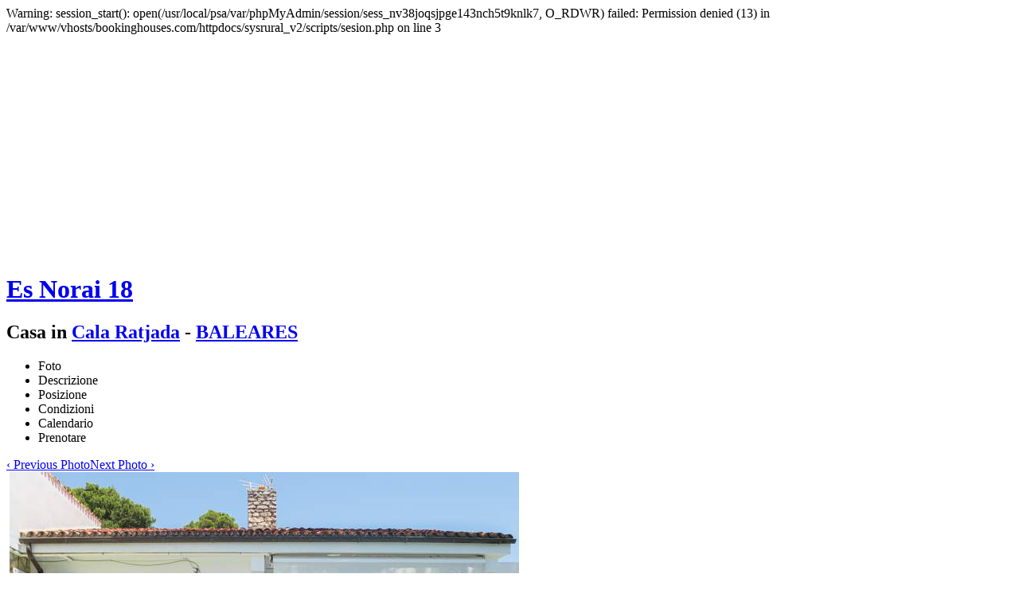

--- FILE ---
content_type: text/html
request_url: http://it.bookinghouses.com/es-norai-18-770.html
body_size: 59113
content:

Warning: session_start(): open(/usr/local/psa/var/phpMyAdmin/session/sess_nv38joqsjpge143nch5t9knlk7, O_RDWR) failed: Permission denied (13) in /var/www/vhosts/bookinghouses.com/httpdocs/sysrural_v2/scripts/sesion.php on line 3
<!DOCTYPE html PUBLIC "-//W3C//DTD XHTML 1.0 Transitional//EN" "http://www.w3.org/TR/xhtml1/DTD/xhtml1-transitional.dtd">
<html xmlns="http://www.w3.org/1999/xhtml">
<head>
<meta http-equiv="Content-Type" content="text/html; charset=utf-8" />
<title>Es Norai 18 in Cala Ratjada - BALEARES</title>
<meta name="title" content="Es Norai 18 in Cala Ratjada - BALEARES" />
<meta name="keywords" content="Es Norai 18,Es Norai 18 in Cala Ratjada,Es Norai 18 in Cala Ratjada - BALEARES" />
<meta name="description" content="affittare Es Norai 18 in Cala Ratjada - BALEARES. verificare prezzi e disponibilità di Casa Es Norai 18 in Cala Ratjada - BALEARES" />
<meta name="robots" content="index,follow" />
<meta name="viewport" content="width=device-width, initial-scale=1.0" />
<link href="http://www.bookinghouses.com/estilos/bh-estilos.css" rel="stylesheet" type="text/css" />
<link href="http://www.bookinghouses.com/estilos/bh-results.css" rel="stylesheet" type="text/css" />
<link rel="stylesheet" href="http://www.bookinghouses.com/estilos/css/galleriffic-2.css" type="text/css" />
<link rel="stylesheet" href="/scripts/js/themes/base/jquery.ui.all.css" type="text/css" media="all" />
<script type="text/javascript" src="https://ajax.googleapis.com/ajax/libs/jquery/1.7.1/jquery.min.js"></script>
<script type="text/javascript" src="https://ajax.googleapis.com/ajax/libs/jqueryui/1.8.18/jquery-ui.min.js"></script>
<script type="text/javascript" src="/scripts/js/ui/jquery.ui.autocomplete.js"></script>
<script type="text/javascript" src="/scripts/js/ui/jquery.ui.datepicker.js"></script>
<script type="text/javascript" src="/scripts/js/jquery.galleriffic.js"></script>
<script type="text/javascript" src="/scripts/js/jquery.opacityrollover.js"></script>
<!--[if IE]> <style>div.slideshow a.advance-link {display: inline-block; width: 576px; text-align: center; vertical-align: middle;} div.slideshow a.advance-link img {margin: auto;}</style> <![endif]-->
</head>

<body>
<!-- Es Norai 18,Es Norai 18 in Cala Ratjada,Es Norai 18 in Cala Ratjada - BALEARES -->
<div id="contenedor" class="resultados ficha"><div id="top"></div><div id="desplaceT"></div>
	<div class="wrapper">
		<div class="cont">
			<div class="banner top"><script async src="//pagead2.googlesyndication.com/pagead/js/adsbygoogle.js"></script>
				<!-- BookingHouses -->
				<ins class="adsbygoogle" style="display:block" data-ad-client="ca-pub-1131587986619779" data-ad-slot="8201828659" data-ad-format="auto" data-full-width-responsive="true"></ins>
				<script>(adsbygoogle = window.adsbygoogle || []).push({});</script></div>
			<div id="main"><div id="apa-fotos"></div>
				<h1><a href="/es-norai-18-770.html">Es Norai 18</a></h1>
				<h2>Casa in <a href="/baleares/capdepera/cala-ratjada/" title="alquiler de casas en Cala Ratjada">Cala Ratjada</a> - <a href="/baleares/" title="alquiler de casas en BALEARES">BALEARES</a></h2>
				
				<div class="menuficha first"><ul><li><a class="mv-fotos active">Foto</a></li><li><a class="mv-descrip">Descrizione</a></li><li><a class="mv-situacion">Posizione</a></li><li><a class="mv-condic">Condizioni</a></li><li><a class="mv-calendario">Calendario</a></li><li><a class="mv-reserva">Prenotare</a></li></ul></div>
				<div class="foto ficha">
					<div id="gallery" class="content">
						<div id="controls" class="controls"></div>
						<div class="slideshow-container">
							<div id="loading" class="loader"></div>
							<div id="slideshow" class="slideshow"></div>
						</div>
						<div id="caption" class="caption-container"></div>
						<span class="fotodest">Es Norai 18 in Cala Ratjada - BALEARES</span>
					</div>
					<span class="ocupado-no it"></span>	
				</div>
				<div class="banner datos"><script async src="//pagead2.googlesyndication.com/pagead/js/adsbygoogle.js"></script>
					<!-- BookingHouses -->
					<ins class="adsbygoogle" style="display:block" data-ad-client="ca-pub-1131587986619779" data-ad-slot="8201828659" data-ad-format="auto" data-full-width-responsive="true"></ins>
					<script>(adsbygoogle = window.adsbygoogle || []).push({});</script></div>
				<div id="apa-desc"></div>
				<div class="menuficha"><ul><li><a class="mv-fotos">Foto</a></li><li><a class="mv-descrip active">Descrizione</a></li><li><a class="mv-situacion">Posizione</a></li><li><a class="mv-condic">Condizioni</a></li><li><a class="mv-calendario">Calendario</a></li><li><a class="mv-reserva">Prenotare</a></li></ul></div>
				<div class="box">
					<div id="desc"><strong class="title">Casa in Cala Ratjada</strong>
						<strong>Tipo affitto:</strong> Afitto di casa completa<br />
						<strong>Possono dormire:</strong> 6 persone<br />
						<strong>Camere da letto:</strong> 3<br />
						<span>Camera 1: 1 letto matrimoniale (letti matrimoniali).</span><span>Camera 2: 1 letto matrimoniale (letti matrimoniali).</span><span>Camera 3: 2 letto singolo (letti singoli)..</span><span>Soggiorno/Sala da pranzo con Divano-letto</span> <br />
						<small></small>
						<strong>Bagni: </strong> 2<br />
						<strong>Superficie:</strong> 150 m2 con un giardino di 550 m2<br />
						<strong>Altri:</strong> <span class="adecuadopara">Ammessi Bambini, Consentito Fumatori</span></div>
					<div id="descripcion">
						<p><strong class="title">Descripzione di Es Norai 18</strong></p><div class="descripcion"><p>La casa si trova in una posizione tranquilla alla periferia di Cala Ratjada, a meno di 100 m sito. il mare e meno di 200 metri. la spiaggia di Son Moll e 200m. Creek Sa Pedruscada. 10 minuti dal resort e porto di pescatori di Cala Ratjada ea 2 km dal centro medievale di Capdepera.</p></div>
						
						</div>
					<div id="equipamiento">
						<strong class="title">Arredato</strong><div class="equip"><div class="left"><strong>Cameradaletto</strong>:</div><div class="right">Culle, Lenzuola, Lettoextra</div></div><div class="equip"><div class="left"><strong>Cucina</strong>:</div><div class="right">Asciugatrice, Caffetiera, Cucina a gas, Forno, Fornoamicroonde, Lavastoviglie, Tostapane</div></div><div class="equip"><div class="left"><strong>Esterno</strong>:</div><div class="right">Balcone, Barbecue, Giardino, Mobili da giardino, Parcheggio, Piscina, Terrazza</div></div><div class="equip"><div class="left"><strong>Interno</strong>:</div><div class="right">Aria condizionata, Focolare, Riscaldamento, Sicuro</div></div><div class="equip"><div class="left"><strong>Saladabagno</strong>:</div><div class="right">Asciugacapelli, Asciugamani, Champoo/gel, Doccia, Lavatrice, Tavola da stiro</div></div><div class="equip"><div class="left"><strong>Saladapranzo</strong>:</div><div class="right">Coltelleria, Piatti</div></div><div class="equip"><div class="left"><strong>Tempo libero</strong>:</div><div class="right">Biciclette, Internet, Libri, Televisione, TV satellitare, Wifi</div></div><div class="clear"></div>
						<div class="caja_actividades"><strong class="title">Attivit&agrave;</strong><div class="equip"><div class="left"><strong>Acqua</strong>:</div><div class="right">Beach volley, Gite in barca, Immersione, Nuoto, Pesca, Sci dacqua, Snorkel, Surf, Vela, Windsurf</div></div><div class="equip"><div class="left"><strong>Aria</strong>:</div><div class="right">Montgolfiera</div></div><div class="equip"><div class="left"><strong>Culturale</strong>:</div><div class="right">Festival, Negozi, Pubs/clubs, Sale da ballo, Teatro</div></div><div class="equip"><div class="left"><strong>Terra</strong>:</div><div class="right">Equitazione, Escursionismo, Golf, Itinerari gastronomici, Mountain bike, Tennis</div></div><div class="clear"></div></div>
						</div>
				</div>
				<div id="apa-situacion"></div>
				<div class="menuficha"><ul><li><a class="mv-fotos">Foto</a></li><li><a class="mv-descrip">Descrizione</a></li><li><a class="mv-situacion active">Posizione</a></li><li><a class="mv-condic">Condizioni</a></li><li><a class="mv-calendario">Calendario</a></li><li><a class="mv-reserva">Prenotare</a></li></ul></div>
				<div id="mapa" class="box"><div id="map_canvas" style="width:100%; height:300px;"></div><script src="https://maps.googleapis.com/maps/api/js?key=AIzaSyAqeW5MtcTcrV9pP3eOTeiUDCJEFvZFVoY&sensor=false" type="text/javascript"></script><script>
		  var map;
		  function initialize() {
					// configuration
					var myZoom = 15;
					var myMarkerIsDraggable = true;
					var myCoordsLenght = 6;
					var defaultLat = 39.702259;
					var defaultLng = 3.454254;
	
					// creates the map
					// zooms
					// centers the map
					// sets the map’s type
					var map = new google.maps.Map(document.getElementById("map_canvas"), {
						zoom: myZoom,
						center: new google.maps.LatLng(defaultLat, defaultLng),
						mapTypeId: google.maps.MapTypeId.ROADMAP
					});
	
					// creates a marker to the given coords
					var myMarker = new google.maps.Marker({
						position: new google.maps.LatLng(defaultLat, defaultLng)
					});
	
					// centers the map on markers coords
					map.setCenter(myMarker.position);
	
					// adds the marker on the map
					myMarker.setMap(map);
					
		  }
	
		  google.maps.event.addDomListener(window, "load", initialize);
				//initialize();
		</script>

					<ul class="detprop"><li class="si">Acceso segnalato</li><li class="no">Accesso con i mezzi publici</li><li class="si">Accessoasfaltato</li><li class="si">Fuori dal centro historico</li><li class="si">In una urbanizzazione</li><li class="no">Isolata</li><li class="no">Montagna</li><li class="no">Nel centro historico</li><li class="no">Vicino alle piste da sci</li><li class="si">Vicinoallaspiaggia</li><li class="no">Zona da bagno interna</li></ul><div class="clear"></div><br />
					<strong>Es Norai 18</strong>
					<div class="direccion"><strong>Nept� 18</strong><br />07590 Cala Ratjada (BALEARES)<br />España<br /></br />Tel: 971565776</div>
					<p><strong class="title">Come arrivare</strong></p><div class="descripcion"><p>Dall'aeroporto prendere direzione Santanyí, non il "centro città", poi guardare il segnale da inviare Manacor (2a uscita). Seguite le istruzioni indirizzate Manacor, passare attraverso Algaida, Montuiri e Vilafranca. Quando si raggiunge Manacor seguire e prendere la direzione Sant Llorenç Arta  e CAPDEPERA. Arrivando a Arta andare a Capdepera e poi andare indirizzo CALA Rajada. Quando si è a capo rotatoria verso Lidl Supermercato e Farmacia Sa Pedruscada e seguire fino alla fine della strada. Poi girare a sinistra alla seconda strada e girare di nuovo a sinistra.</p></div>
					</div>
				<div class="banner datos"><script async src="//pagead2.googlesyndication.com/pagead/js/adsbygoogle.js"></script>
					<!-- BookingHouses -->
					<ins class="adsbygoogle" style="display:block" data-ad-client="ca-pub-1131587986619779" data-ad-slot="8201828659" data-ad-format="auto" data-full-width-responsive="true"></ins>
					<script>(adsbygoogle = window.adsbygoogle || []).push({});</script></div>
				<div id="apa-condic"></div>
				<div class="menuficha"><ul><li><a class="mv-fotos">Foto</a></li><li><a class="mv-descrip">Descrizione</a></li><li><a class="mv-situacion">Posizione</a></li><li><a class="mv-condic active">Condizioni</a></li><li><a class="mv-calendario">Calendario</a></li><li><a class="mv-reserva">Prenotare</a></li></ul></div>
				<div id="condiciones" class="box">
					<p><strong class="title">Orari</strong></p><div class="descripcion"><p>Entrata: 15.00 Uscita: 12.00</p></div>
					
					<p><strong class="title">Condizioni della cancellazione</strong></p><div class="descripcion"><p>Non ci sarà nessuna penale se la cancellazione è di 30 giorni prima dell'arrivo. In questo caso il deposito sarà rimborsato meno il costo del pagamento con carta di credito. <br />
<br />
Se la cancellazione avviene 15 giorni prima dell'arrivo sarà una penale del 20% del totale della prenotazione. <br />
<br />
Nel caso in cui la cancellazione avviene una settimana prima della data di arrivo, verrà addebitato il 100% sulla vostra carta di credito. <br />
<br />
Il "No-Show" sarà soggetto al 100%. <br />
<br />
Se un'uscita è prodotto in anticipo, verrà addebitato sulla carta di credito fornita l'intero soggiorno. <br />
<br />
Tutti i ritorni sono fatti gatti attualizzazione bancario carta di credito.</p></div>
					<p><strong class="title">Deposito </strong></p><div class="descripcion"><p>Deposito 20.00% del importe total de la reserva</p></div>
					<p><strong class="title">Forme di pagamento accettate dal proprietario:</strong></p><div class="descripcion"><p>In contanti,Carta di credito</p></div></div>
				<div id="apa-calend"></div>
				<div class="menuficha"><ul><li><a class="mv-fotos">Foto</a></li><li><a class="mv-descrip">Descrizione</a></li><li><a class="mv-situacion">Posizione</a></li><li><a class="mv-condic">Condizioni</a></li><li><a class="mv-calendario active">Calendario</a></li><li><a class="mv-reserva">Prenotare</a></li></ul></div>
				<div id="ocupacion" class="box"><strong class="title">Calendario di occupazione</strong>
					<table width="100%" border="0" cellspacing="0" cellpadding="0"><tr><td valign="top"><table border="0" cellpadding="0" cellspacing="1"><tr><td colspan="7" class="capmes"><b>Gennaio - 2026</b></td></tr><tr class="capdia"><td>D</td><td>L</td><td>M</td><td>X</td><td>J</td><td>V</td><td>S</td></tr><tr class="capdias"><td>&nbsp;</td><td>&nbsp;</td><td>&nbsp;</td><td>&nbsp;</td><td anyo="2026" mes="1" dia="1">1</td><td anyo="2026" mes="1" dia="2">2</td><td anyo="2026" mes="1" dia="3">3</td></tr><tr><td anyo="2026" mes="1" dia="4">4</td><td anyo="2026" mes="1" dia="5">5</td><td anyo="2026" mes="1" dia="6">6</td><td anyo="2026" mes="1" dia="7">7</td><td anyo="2026" mes="1" dia="8">8</td><td anyo="2026" mes="1" dia="9">9</td><td anyo="2026" mes="1" dia="10">10</td></tr><tr><td anyo="2026" mes="1" dia="11">11</td><td anyo="2026" mes="1" dia="12">12</td><td anyo="2026" mes="1" dia="13">13</td><td anyo="2026" mes="1" dia="14">14</td><td anyo="2026" mes="1" dia="15">15</td><td anyo="2026" mes="1" dia="16">16</td><td anyo="2026" mes="1" dia="17">17</td></tr><tr><td anyo="2026" mes="1" dia="18">18</td><td anyo="2026" mes="1" dia="19">19</td><td anyo="2026" mes="1" dia="20">20</td><td class="cal4" anyo="2026" mes="1" dia="21"><strong>21</strong></td><td anyo="2026" mes="1" dia="22">22</td><td anyo="2026" mes="1" dia="23">23</td><td anyo="2026" mes="1" dia="24">24</td></tr><tr><td anyo="2026" mes="1" dia="25">25</td><td anyo="2026" mes="1" dia="26">26</td><td anyo="2026" mes="1" dia="27">27</td><td anyo="2026" mes="1" dia="28">28</td><td anyo="2026" mes="1" dia="29">29</td><td anyo="2026" mes="1" dia="30">30</td><td anyo="2026" mes="1" dia="31">31</td></tr></table></td><td valign="top"><table border="0" cellpadding="0" cellspacing="1"><tr><td colspan="7" class="capmes"><b>Febbraio - 2026</b></td></tr><tr class="capdia"><td>D</td><td>L</td><td>M</td><td>X</td><td>J</td><td>V</td><td>S</td></tr><tr class="capdias"><td anyo="2026" mes="2" dia="1">1</td><td anyo="2026" mes="2" dia="2">2</td><td anyo="2026" mes="2" dia="3">3</td><td anyo="2026" mes="2" dia="4">4</td><td anyo="2026" mes="2" dia="5">5</td><td anyo="2026" mes="2" dia="6">6</td><td anyo="2026" mes="2" dia="7">7</td></tr><tr><td anyo="2026" mes="2" dia="8">8</td><td anyo="2026" mes="2" dia="9">9</td><td anyo="2026" mes="2" dia="10">10</td><td anyo="2026" mes="2" dia="11">11</td><td anyo="2026" mes="2" dia="12">12</td><td anyo="2026" mes="2" dia="13">13</td><td anyo="2026" mes="2" dia="14">14</td></tr><tr><td anyo="2026" mes="2" dia="15">15</td><td anyo="2026" mes="2" dia="16">16</td><td anyo="2026" mes="2" dia="17">17</td><td anyo="2026" mes="2" dia="18">18</td><td anyo="2026" mes="2" dia="19">19</td><td anyo="2026" mes="2" dia="20">20</td><td anyo="2026" mes="2" dia="21">21</td></tr><tr><td anyo="2026" mes="2" dia="22">22</td><td anyo="2026" mes="2" dia="23">23</td><td anyo="2026" mes="2" dia="24">24</td><td anyo="2026" mes="2" dia="25">25</td><td anyo="2026" mes="2" dia="26">26</td><td anyo="2026" mes="2" dia="27">27</td><td anyo="2026" mes="2" dia="28">28</td></tr></table></td><td valign="top"><table border="0" cellpadding="0" cellspacing="1"><tr><td colspan="7" class="capmes"><b>Marzo - 2026</b></td></tr><tr class="capdia"><td>D</td><td>L</td><td>M</td><td>X</td><td>J</td><td>V</td><td>S</td></tr><tr class="capdias"><td anyo="2026" mes="3" dia="1">1</td><td anyo="2026" mes="3" dia="2">2</td><td anyo="2026" mes="3" dia="3">3</td><td anyo="2026" mes="3" dia="4">4</td><td anyo="2026" mes="3" dia="5">5</td><td anyo="2026" mes="3" dia="6">6</td><td anyo="2026" mes="3" dia="7">7</td></tr><tr><td anyo="2026" mes="3" dia="8">8</td><td anyo="2026" mes="3" dia="9">9</td><td anyo="2026" mes="3" dia="10">10</td><td anyo="2026" mes="3" dia="11">11</td><td anyo="2026" mes="3" dia="12">12</td><td anyo="2026" mes="3" dia="13">13</td><td anyo="2026" mes="3" dia="14">14</td></tr><tr><td anyo="2026" mes="3" dia="15">15</td><td anyo="2026" mes="3" dia="16">16</td><td anyo="2026" mes="3" dia="17">17</td><td anyo="2026" mes="3" dia="18">18</td><td anyo="2026" mes="3" dia="19">19</td><td anyo="2026" mes="3" dia="20">20</td><td anyo="2026" mes="3" dia="21">21</td></tr><tr><td anyo="2026" mes="3" dia="22">22</td><td anyo="2026" mes="3" dia="23">23</td><td anyo="2026" mes="3" dia="24">24</td><td anyo="2026" mes="3" dia="25">25</td><td anyo="2026" mes="3" dia="26">26</td><td anyo="2026" mes="3" dia="27">27</td><td anyo="2026" mes="3" dia="28">28</td></tr><tr><td anyo="2026" mes="3" dia="29">29</td><td anyo="2026" mes="3" dia="30">30</td><td anyo="2026" mes="3" dia="31">31</td><td>&nbsp;</td><td>&nbsp;</td><td>&nbsp;</td><td>&nbsp;</td></tr></table></td><td valign="top"><table border="0" cellpadding="0" cellspacing="1"><tr><td colspan="7" class="capmes"><b>Aprile - 2026</b></td></tr><tr class="capdia"><td>D</td><td>L</td><td>M</td><td>X</td><td>J</td><td>V</td><td>S</td></tr><tr class="capdias"><td>&nbsp;</td><td>&nbsp;</td><td>&nbsp;</td><td anyo="2026" mes="4" dia="1">1</td><td anyo="2026" mes="4" dia="2">2</td><td anyo="2026" mes="4" dia="3">3</td><td anyo="2026" mes="4" dia="4">4</td></tr><tr><td anyo="2026" mes="4" dia="5">5</td><td anyo="2026" mes="4" dia="6">6</td><td anyo="2026" mes="4" dia="7">7</td><td anyo="2026" mes="4" dia="8">8</td><td anyo="2026" mes="4" dia="9">9</td><td anyo="2026" mes="4" dia="10">10</td><td anyo="2026" mes="4" dia="11">11</td></tr><tr><td anyo="2026" mes="4" dia="12">12</td><td anyo="2026" mes="4" dia="13">13</td><td anyo="2026" mes="4" dia="14">14</td><td anyo="2026" mes="4" dia="15">15</td><td anyo="2026" mes="4" dia="16">16</td><td anyo="2026" mes="4" dia="17">17</td><td anyo="2026" mes="4" dia="18">18</td></tr><tr><td anyo="2026" mes="4" dia="19">19</td><td anyo="2026" mes="4" dia="20">20</td><td anyo="2026" mes="4" dia="21">21</td><td anyo="2026" mes="4" dia="22">22</td><td anyo="2026" mes="4" dia="23">23</td><td anyo="2026" mes="4" dia="24">24</td><td anyo="2026" mes="4" dia="25">25</td></tr><tr><td anyo="2026" mes="4" dia="26">26</td><td anyo="2026" mes="4" dia="27">27</td><td anyo="2026" mes="4" dia="28">28</td><td anyo="2026" mes="4" dia="29">29</td><td anyo="2026" mes="4" dia="30">30</td><td>&nbsp;</td><td>&nbsp;</td></tr></table></td></tr><tr><td valign="top"><table border="0" cellpadding="0" cellspacing="1"><tr><td colspan="7" class="capmes"><b>Maggio - 2026</b></td></tr><tr class="capdia"><td>D</td><td>L</td><td>M</td><td>X</td><td>J</td><td>V</td><td>S</td></tr><tr class="capdias"><td>&nbsp;</td><td>&nbsp;</td><td>&nbsp;</td><td>&nbsp;</td><td>&nbsp;</td><td anyo="2026" mes="5" dia="1">1</td><td anyo="2026" mes="5" dia="2">2</td></tr><tr><td anyo="2026" mes="5" dia="3">3</td><td anyo="2026" mes="5" dia="4">4</td><td anyo="2026" mes="5" dia="5">5</td><td anyo="2026" mes="5" dia="6">6</td><td anyo="2026" mes="5" dia="7">7</td><td anyo="2026" mes="5" dia="8">8</td><td anyo="2026" mes="5" dia="9">9</td></tr><tr><td anyo="2026" mes="5" dia="10">10</td><td anyo="2026" mes="5" dia="11">11</td><td anyo="2026" mes="5" dia="12">12</td><td anyo="2026" mes="5" dia="13">13</td><td anyo="2026" mes="5" dia="14">14</td><td anyo="2026" mes="5" dia="15">15</td><td anyo="2026" mes="5" dia="16">16</td></tr><tr><td anyo="2026" mes="5" dia="17">17</td><td anyo="2026" mes="5" dia="18">18</td><td anyo="2026" mes="5" dia="19">19</td><td anyo="2026" mes="5" dia="20">20</td><td anyo="2026" mes="5" dia="21">21</td><td anyo="2026" mes="5" dia="22">22</td><td anyo="2026" mes="5" dia="23">23</td></tr><tr><td anyo="2026" mes="5" dia="24">24</td><td anyo="2026" mes="5" dia="25">25</td><td anyo="2026" mes="5" dia="26">26</td><td anyo="2026" mes="5" dia="27">27</td><td anyo="2026" mes="5" dia="28">28</td><td anyo="2026" mes="5" dia="29">29</td><td anyo="2026" mes="5" dia="30">30</td></tr><tr><td anyo="2026" mes="5" dia="31">31</td><td>&nbsp;</td><td>&nbsp;</td><td>&nbsp;</td><td>&nbsp;</td><td>&nbsp;</td><td>&nbsp;</td></tr></table></td><td valign="top"><table border="0" cellpadding="0" cellspacing="1"><tr><td colspan="7" class="capmes"><b>Giugno - 2026</b></td></tr><tr class="capdia"><td>D</td><td>L</td><td>M</td><td>X</td><td>J</td><td>V</td><td>S</td></tr><tr class="capdias"><td>&nbsp;</td><td anyo="2026" mes="6" dia="1">1</td><td anyo="2026" mes="6" dia="2">2</td><td anyo="2026" mes="6" dia="3">3</td><td anyo="2026" mes="6" dia="4">4</td><td anyo="2026" mes="6" dia="5">5</td><td anyo="2026" mes="6" dia="6">6</td></tr><tr><td anyo="2026" mes="6" dia="7">7</td><td anyo="2026" mes="6" dia="8">8</td><td anyo="2026" mes="6" dia="9">9</td><td anyo="2026" mes="6" dia="10">10</td><td anyo="2026" mes="6" dia="11">11</td><td anyo="2026" mes="6" dia="12">12</td><td anyo="2026" mes="6" dia="13">13</td></tr><tr><td anyo="2026" mes="6" dia="14">14</td><td anyo="2026" mes="6" dia="15">15</td><td anyo="2026" mes="6" dia="16">16</td><td anyo="2026" mes="6" dia="17">17</td><td anyo="2026" mes="6" dia="18">18</td><td anyo="2026" mes="6" dia="19">19</td><td anyo="2026" mes="6" dia="20">20</td></tr><tr><td anyo="2026" mes="6" dia="21">21</td><td anyo="2026" mes="6" dia="22">22</td><td anyo="2026" mes="6" dia="23">23</td><td anyo="2026" mes="6" dia="24">24</td><td anyo="2026" mes="6" dia="25">25</td><td anyo="2026" mes="6" dia="26">26</td><td anyo="2026" mes="6" dia="27">27</td></tr><tr><td anyo="2026" mes="6" dia="28">28</td><td anyo="2026" mes="6" dia="29">29</td><td anyo="2026" mes="6" dia="30">30</td><td>&nbsp;</td><td>&nbsp;</td><td>&nbsp;</td><td>&nbsp;</td></tr></table></td><td valign="top"><table border="0" cellpadding="0" cellspacing="1"><tr><td colspan="7" class="capmes"><b>Luglio - 2026</b></td></tr><tr class="capdia"><td>D</td><td>L</td><td>M</td><td>X</td><td>J</td><td>V</td><td>S</td></tr><tr class="capdias"><td>&nbsp;</td><td>&nbsp;</td><td>&nbsp;</td><td anyo="2026" mes="7" dia="1">1</td><td anyo="2026" mes="7" dia="2">2</td><td anyo="2026" mes="7" dia="3">3</td><td anyo="2026" mes="7" dia="4">4</td></tr><tr><td anyo="2026" mes="7" dia="5">5</td><td anyo="2026" mes="7" dia="6">6</td><td anyo="2026" mes="7" dia="7">7</td><td anyo="2026" mes="7" dia="8">8</td><td anyo="2026" mes="7" dia="9">9</td><td anyo="2026" mes="7" dia="10">10</td><td anyo="2026" mes="7" dia="11">11</td></tr><tr><td anyo="2026" mes="7" dia="12">12</td><td anyo="2026" mes="7" dia="13">13</td><td anyo="2026" mes="7" dia="14">14</td><td anyo="2026" mes="7" dia="15">15</td><td anyo="2026" mes="7" dia="16">16</td><td anyo="2026" mes="7" dia="17">17</td><td anyo="2026" mes="7" dia="18">18</td></tr><tr><td anyo="2026" mes="7" dia="19">19</td><td anyo="2026" mes="7" dia="20">20</td><td anyo="2026" mes="7" dia="21">21</td><td anyo="2026" mes="7" dia="22">22</td><td anyo="2026" mes="7" dia="23">23</td><td anyo="2026" mes="7" dia="24">24</td><td anyo="2026" mes="7" dia="25">25</td></tr><tr><td anyo="2026" mes="7" dia="26">26</td><td anyo="2026" mes="7" dia="27">27</td><td anyo="2026" mes="7" dia="28">28</td><td anyo="2026" mes="7" dia="29">29</td><td anyo="2026" mes="7" dia="30">30</td><td anyo="2026" mes="7" dia="31">31</td><td>&nbsp;</td></tr></table></td><td valign="top"><table border="0" cellpadding="0" cellspacing="1"><tr><td colspan="7" class="capmes"><b>Agosto - 2026</b></td></tr><tr class="capdia"><td>D</td><td>L</td><td>M</td><td>X</td><td>J</td><td>V</td><td>S</td></tr><tr class="capdias"><td>&nbsp;</td><td>&nbsp;</td><td>&nbsp;</td><td>&nbsp;</td><td>&nbsp;</td><td>&nbsp;</td><td anyo="2026" mes="8" dia="1">1</td></tr><tr><td anyo="2026" mes="8" dia="2">2</td><td anyo="2026" mes="8" dia="3">3</td><td anyo="2026" mes="8" dia="4">4</td><td anyo="2026" mes="8" dia="5">5</td><td anyo="2026" mes="8" dia="6">6</td><td anyo="2026" mes="8" dia="7">7</td><td anyo="2026" mes="8" dia="8">8</td></tr><tr><td anyo="2026" mes="8" dia="9">9</td><td anyo="2026" mes="8" dia="10">10</td><td anyo="2026" mes="8" dia="11">11</td><td anyo="2026" mes="8" dia="12">12</td><td anyo="2026" mes="8" dia="13">13</td><td anyo="2026" mes="8" dia="14">14</td><td anyo="2026" mes="8" dia="15">15</td></tr><tr><td anyo="2026" mes="8" dia="16">16</td><td anyo="2026" mes="8" dia="17">17</td><td anyo="2026" mes="8" dia="18">18</td><td anyo="2026" mes="8" dia="19">19</td><td anyo="2026" mes="8" dia="20">20</td><td anyo="2026" mes="8" dia="21">21</td><td anyo="2026" mes="8" dia="22">22</td></tr><tr><td anyo="2026" mes="8" dia="23">23</td><td anyo="2026" mes="8" dia="24">24</td><td anyo="2026" mes="8" dia="25">25</td><td anyo="2026" mes="8" dia="26">26</td><td anyo="2026" mes="8" dia="27">27</td><td anyo="2026" mes="8" dia="28">28</td><td anyo="2026" mes="8" dia="29">29</td></tr><tr><td anyo="2026" mes="8" dia="30">30</td><td anyo="2026" mes="8" dia="31">31</td><td>&nbsp;</td><td>&nbsp;</td><td>&nbsp;</td><td>&nbsp;</td><td>&nbsp;</td></tr></table></td></tr><tr><td valign="top"><table border="0" cellpadding="0" cellspacing="1"><tr><td colspan="7" class="capmes"><b>Settembre - 2026</b></td></tr><tr class="capdia"><td>D</td><td>L</td><td>M</td><td>X</td><td>J</td><td>V</td><td>S</td></tr><tr class="capdias"><td>&nbsp;</td><td>&nbsp;</td><td anyo="2026" mes="9" dia="1">1</td><td anyo="2026" mes="9" dia="2">2</td><td anyo="2026" mes="9" dia="3">3</td><td anyo="2026" mes="9" dia="4">4</td><td anyo="2026" mes="9" dia="5">5</td></tr><tr><td anyo="2026" mes="9" dia="6">6</td><td anyo="2026" mes="9" dia="7">7</td><td anyo="2026" mes="9" dia="8">8</td><td anyo="2026" mes="9" dia="9">9</td><td anyo="2026" mes="9" dia="10">10</td><td anyo="2026" mes="9" dia="11">11</td><td anyo="2026" mes="9" dia="12">12</td></tr><tr><td anyo="2026" mes="9" dia="13">13</td><td anyo="2026" mes="9" dia="14">14</td><td anyo="2026" mes="9" dia="15">15</td><td anyo="2026" mes="9" dia="16">16</td><td anyo="2026" mes="9" dia="17">17</td><td anyo="2026" mes="9" dia="18">18</td><td anyo="2026" mes="9" dia="19">19</td></tr><tr><td anyo="2026" mes="9" dia="20">20</td><td anyo="2026" mes="9" dia="21">21</td><td anyo="2026" mes="9" dia="22">22</td><td anyo="2026" mes="9" dia="23">23</td><td anyo="2026" mes="9" dia="24">24</td><td anyo="2026" mes="9" dia="25">25</td><td anyo="2026" mes="9" dia="26">26</td></tr><tr><td anyo="2026" mes="9" dia="27">27</td><td anyo="2026" mes="9" dia="28">28</td><td anyo="2026" mes="9" dia="29">29</td><td anyo="2026" mes="9" dia="30">30</td><td>&nbsp;</td><td>&nbsp;</td><td>&nbsp;</td></tr></table></td><td valign="top"><table border="0" cellpadding="0" cellspacing="1"><tr><td colspan="7" class="capmes"><b>Ottobre - 2026</b></td></tr><tr class="capdia"><td>D</td><td>L</td><td>M</td><td>X</td><td>J</td><td>V</td><td>S</td></tr><tr class="capdias"><td>&nbsp;</td><td>&nbsp;</td><td>&nbsp;</td><td>&nbsp;</td><td anyo="2026" mes="10" dia="1">1</td><td anyo="2026" mes="10" dia="2">2</td><td anyo="2026" mes="10" dia="3">3</td></tr><tr><td anyo="2026" mes="10" dia="4">4</td><td anyo="2026" mes="10" dia="5">5</td><td anyo="2026" mes="10" dia="6">6</td><td anyo="2026" mes="10" dia="7">7</td><td anyo="2026" mes="10" dia="8">8</td><td anyo="2026" mes="10" dia="9">9</td><td anyo="2026" mes="10" dia="10">10</td></tr><tr><td anyo="2026" mes="10" dia="11">11</td><td anyo="2026" mes="10" dia="12">12</td><td anyo="2026" mes="10" dia="13">13</td><td anyo="2026" mes="10" dia="14">14</td><td anyo="2026" mes="10" dia="15">15</td><td anyo="2026" mes="10" dia="16">16</td><td anyo="2026" mes="10" dia="17">17</td></tr><tr><td anyo="2026" mes="10" dia="18">18</td><td anyo="2026" mes="10" dia="19">19</td><td anyo="2026" mes="10" dia="20">20</td><td anyo="2026" mes="10" dia="21">21</td><td anyo="2026" mes="10" dia="22">22</td><td anyo="2026" mes="10" dia="23">23</td><td anyo="2026" mes="10" dia="24">24</td></tr><tr><td anyo="2026" mes="10" dia="25">25</td><td anyo="2026" mes="10" dia="26">26</td><td anyo="2026" mes="10" dia="27">27</td><td anyo="2026" mes="10" dia="28">28</td><td anyo="2026" mes="10" dia="29">29</td><td anyo="2026" mes="10" dia="30">30</td><td anyo="2026" mes="10" dia="31">31</td></tr></table></td><td valign="top"><table border="0" cellpadding="0" cellspacing="1"><tr><td colspan="7" class="capmes"><b>Novembre - 2026</b></td></tr><tr class="capdia"><td>D</td><td>L</td><td>M</td><td>X</td><td>J</td><td>V</td><td>S</td></tr><tr class="capdias"><td anyo="2026" mes="11" dia="1">1</td><td anyo="2026" mes="11" dia="2">2</td><td anyo="2026" mes="11" dia="3">3</td><td anyo="2026" mes="11" dia="4">4</td><td anyo="2026" mes="11" dia="5">5</td><td anyo="2026" mes="11" dia="6">6</td><td anyo="2026" mes="11" dia="7">7</td></tr><tr><td anyo="2026" mes="11" dia="8">8</td><td anyo="2026" mes="11" dia="9">9</td><td anyo="2026" mes="11" dia="10">10</td><td anyo="2026" mes="11" dia="11">11</td><td anyo="2026" mes="11" dia="12">12</td><td anyo="2026" mes="11" dia="13">13</td><td anyo="2026" mes="11" dia="14">14</td></tr><tr><td anyo="2026" mes="11" dia="15">15</td><td anyo="2026" mes="11" dia="16">16</td><td anyo="2026" mes="11" dia="17">17</td><td anyo="2026" mes="11" dia="18">18</td><td anyo="2026" mes="11" dia="19">19</td><td anyo="2026" mes="11" dia="20">20</td><td anyo="2026" mes="11" dia="21">21</td></tr><tr><td anyo="2026" mes="11" dia="22">22</td><td anyo="2026" mes="11" dia="23">23</td><td anyo="2026" mes="11" dia="24">24</td><td anyo="2026" mes="11" dia="25">25</td><td anyo="2026" mes="11" dia="26">26</td><td anyo="2026" mes="11" dia="27">27</td><td anyo="2026" mes="11" dia="28">28</td></tr><tr><td anyo="2026" mes="11" dia="29">29</td><td anyo="2026" mes="11" dia="30">30</td><td>&nbsp;</td><td>&nbsp;</td><td>&nbsp;</td><td>&nbsp;</td><td>&nbsp;</td></tr></table></td><td valign="top"><table border="0" cellpadding="0" cellspacing="1"><tr><td colspan="7" class="capmes"><b>Dicembre - 2026</b></td></tr><tr class="capdia"><td>D</td><td>L</td><td>M</td><td>X</td><td>J</td><td>V</td><td>S</td></tr><tr class="capdias"><td>&nbsp;</td><td>&nbsp;</td><td anyo="2026" mes="12" dia="1">1</td><td anyo="2026" mes="12" dia="2">2</td><td anyo="2026" mes="12" dia="3">3</td><td anyo="2026" mes="12" dia="4">4</td><td anyo="2026" mes="12" dia="5">5</td></tr><tr><td anyo="2026" mes="12" dia="6">6</td><td anyo="2026" mes="12" dia="7">7</td><td anyo="2026" mes="12" dia="8">8</td><td anyo="2026" mes="12" dia="9">9</td><td anyo="2026" mes="12" dia="10">10</td><td anyo="2026" mes="12" dia="11">11</td><td anyo="2026" mes="12" dia="12">12</td></tr><tr><td anyo="2026" mes="12" dia="13">13</td><td anyo="2026" mes="12" dia="14">14</td><td anyo="2026" mes="12" dia="15">15</td><td anyo="2026" mes="12" dia="16">16</td><td anyo="2026" mes="12" dia="17">17</td><td anyo="2026" mes="12" dia="18">18</td><td anyo="2026" mes="12" dia="19">19</td></tr><tr><td anyo="2026" mes="12" dia="20">20</td><td anyo="2026" mes="12" dia="21">21</td><td anyo="2026" mes="12" dia="22">22</td><td anyo="2026" mes="12" dia="23">23</td><td anyo="2026" mes="12" dia="24">24</td><td anyo="2026" mes="12" dia="25">25</td><td anyo="2026" mes="12" dia="26">26</td></tr><tr><td anyo="2026" mes="12" dia="27">27</td><td anyo="2026" mes="12" dia="28">28</td><td anyo="2026" mes="12" dia="29">29</td><td anyo="2026" mes="12" dia="30">30</td><td anyo="2026" mes="12" dia="31">31</td><td>&nbsp;</td><td>&nbsp;</td></tr></table></td></tr><tr></tr></table><table class="historiacalendario" width="100%" border="0" cellspacing="0" cellpadding="3"><tr><td>**</td><td width="20" class="cal3"></td><td align="left">Preprenotato</td><td width="20" class="cal1"></td><td align="left">Prenotato</td></tr></table><p>** Nota bene: pu&ograve; succedere che il proprietario non abbia aggiornato questo calendario. Consultate direttamente con il proprietario per garantire la disponibilit&agrave; e i prezzi.</p><br />
					Es Norai 18 in Cala Ratjada - BALEARES</div>
				<div class="banner bottom"><script async src="//pagead2.googlesyndication.com/pagead/js/adsbygoogle.js"></script>
					<!-- BookingHouses -->
					<ins class="adsbygoogle" style="display:block" data-ad-client="ca-pub-1131587986619779" data-ad-slot="8201828659" data-ad-format="auto" data-full-width-responsive="true"></ins>
					<script>(adsbygoogle = window.adsbygoogle || []).push({});</script></div>
			</div>
			<div id="sidebar"><a href="javascript:history.back(1);" id="hback">Tornare ai resultati</a>
				<div id="thumbs" class="navigation">
					<ul class="thumbs noscript"><li><a class="thumb" target="_blank" href="/_fichas/770/53385.jpg" title=""><img src="/_fichas/770/53385_t.jpg" alt="" /></a><div class="caption"><span class="image-title"></span></div></li> <li><a class="thumb" target="_blank" href="/_fichas/770/53396.jpg" title=""><img src="/_fichas/770/53396_t.jpg" alt="" /></a><div class="caption"><span class="image-title"></span></div></li> <li><a class="thumb" target="_blank" href="/_fichas/770/53382.jpg" title=""><img src="/_fichas/770/53382_t.jpg" alt="" /></a><div class="caption"><span class="image-title"></span></div></li> <li><a class="thumb" target="_blank" href="/_fichas/770/7726.jpg" title="Dormitorio 1"><img src="/_fichas/770/7726_t.jpg" alt="Dormitorio 1" /></a><div class="caption"><span class="image-title">Dormitorio 1</span></div></li> <li><a class="thumb" target="_blank" href="/_fichas/770/53383.jpg" title=""><img src="/_fichas/770/53383_t.jpg" alt="" /></a><div class="caption"><span class="image-title"></span></div></li> <li><a class="thumb" target="_blank" href="/_fichas/770/53392.jpg" title=""><img src="/_fichas/770/53392_t.jpg" alt="" /></a><div class="caption"><span class="image-title"></span></div></li> <li><a class="thumb" target="_blank" href="/_fichas/770/53379.jpg" title=""><img src="/_fichas/770/53379_t.jpg" alt="" /></a><div class="caption"><span class="image-title"></span></div></li> <li><a class="thumb" target="_blank" href="/_fichas/770/53389.jpg" title=""><img src="/_fichas/770/53389_t.jpg" alt="" /></a><div class="caption"><span class="image-title"></span></div></li> <li><a class="thumb" target="_blank" href="/_fichas/770/53381.jpg" title=""><img src="/_fichas/770/53381_t.jpg" alt="" /></a><div class="caption"><span class="image-title"></span></div></li> <li><a class="thumb" target="_blank" href="/_fichas/770/53384.jpg" title=""><img src="/_fichas/770/53384_t.jpg" alt="" /></a><div class="caption"><span class="image-title"></span></div></li> <li><a class="thumb" target="_blank" href="/_fichas/770/53391.jpg" title=""><img src="/_fichas/770/53391_t.jpg" alt="" /></a><div class="caption"><span class="image-title"></span></div></li> <li><a class="thumb" target="_blank" href="/_fichas/770/53393.jpg" title=""><img src="/_fichas/770/53393_t.jpg" alt="" /></a><div class="caption"><span class="image-title"></span></div></li> <li><a class="thumb" target="_blank" href="/_fichas/770/53376.jpg" title=""><img src="/_fichas/770/53376_t.jpg" alt="" /></a><div class="caption"><span class="image-title"></span></div></li> <li><a class="thumb" target="_blank" href="/_fichas/770/53377.jpg" title=""><img src="/_fichas/770/53377_t.jpg" alt="" /></a><div class="caption"><span class="image-title"></span></div></li> <li><a class="thumb" target="_blank" href="/_fichas/770/53378.jpg" title=""><img src="/_fichas/770/53378_t.jpg" alt="" /></a><div class="caption"><span class="image-title"></span></div></li> <li><a class="thumb" target="_blank" href="/_fichas/770/53390.jpg" title=""><img src="/_fichas/770/53390_t.jpg" alt="" /></a><div class="caption"><span class="image-title"></span></div></li> <li><a class="thumb" target="_blank" href="/_fichas/770/53397.jpg" title=""><img src="/_fichas/770/53397_t.jpg" alt="" /></a><div class="caption"><span class="image-title"></span></div></li> <li><a class="thumb" target="_blank" href="/_fichas/770/53387.jpg" title=""><img src="/_fichas/770/53387_t.jpg" alt="" /></a><div class="caption"><span class="image-title"></span></div></li> <li><a class="thumb" target="_blank" href="/_fichas/770/53395.jpg" title=""><img src="/_fichas/770/53395_t.jpg" alt="" /></a><div class="caption"><span class="image-title"></span></div></li> <li><a class="thumb" target="_blank" href="/_fichas/770/53394.jpg" title=""><img src="/_fichas/770/53394_t.jpg" alt="" /></a><div class="caption"><span class="image-title"></span></div></li> <li><a class="thumb" target="_blank" href="/_fichas/770/53400.jpg" title=""><img src="/_fichas/770/53400_t.jpg" alt="" /></a><div class="caption"><span class="image-title"></span></div></li> <li><a class="thumb" target="_blank" href="/_fichas/770/53398.jpg" title=""><img src="/_fichas/770/53398_t.jpg" alt="" /></a><div class="caption"><span class="image-title"></span></div></li> <li><a class="thumb" target="_blank" href="/_fichas/770/53399.jpg" title=""><img src="/_fichas/770/53399_t.jpg" alt="" /></a><div class="caption"><span class="image-title"></span></div></li> <li><a class="thumb" target="_blank" href="/_fichas/770/7734.jpg" title="Vista calle"><img src="/_fichas/770/7734_t.jpg" alt="Vista calle" /></a><div class="caption"><span class="image-title">Vista calle</span></div></li> </ul>
					<div class="clear"></div>
				</div>
				<ul id="tarifas"><li><strong class="title">Tariffe</strong></li>
					<li><strong>Tariffa Base</strong> <span><b>207.00&euro;</b> notte</span> <small>Soggiorno minimo: 3 notti </small><br></li><li><strong></strong> 1 lug - 31 ago <span><b>325.00&euro;</b> notte</span> <small>Soggiorno minimo: 3 notti </small><br></li><li><strong></strong> 1 set - 30 set <span><b>288.00&euro;</b> notte</span> <small>Soggiorno minimo: 3 notti </small><br></li><li><strong></strong> 1 oct - 31 oct <span><b>238.00&euro;</b> notte</span> <small>Soggiorno minimo: 3 notti </small><br></li><li><strong></strong> 1 nov - 22 dic <span><b>207.00&euro;</b> notte</span> <small>Soggiorno minimo: 3 notti </small><br></li><li><strong></strong> 23 dic - 2 gen <span><b>238.00&euro;</b> notte</span> <small>Soggiorno minimo: 3 notti </small><br></li>
					<small></small>
					<small class="ivadisc">I prezzi riportati sono indicativi, non dimenticate di confermare direttamente con il proprietario il prezzo totale al momento della prenotazione. Tasse incluse, se e il caso.</small></ul>
				<div id="licencia"><strong class="title">Patente turistica</strong><br /> <strong> N&ordm;  de licenza:</strong> ET 2798 <span class="licencia-si"></span></div>
				<div class="banner side"><script async src="//pagead2.googlesyndication.com/pagead/js/adsbygoogle.js"></script>
					<!-- BookingHouses -->
					<ins class="adsbygoogle" style="display:block" data-ad-client="ca-pub-1131587986619779" data-ad-slot="8201828659" data-ad-format="auto" data-full-width-responsive="true"></ins>
					<script>(adsbygoogle = window.adsbygoogle || []).push({});</script></div>
			</div>
			<div id="bloque_reserva">
				<div id="apa-reserva"></div>
				<div class="menuficha"><ul><li><a class="mv-fotos">Foto</a></li><li><a class="mv-descrip">Descrizione</a></li><li><a class="mv-situacion">Posizione</a></li><li><a class="mv-condic">Condizioni</a></li><li><a class="mv-calendario">Calendario</a></li><li><a class="mv-reserva active blocresv">Prenotare</a></li></ul></div>
				<form id="buscador_b" class="buscar" action="" method="get">
	<strong class="title">Verificare disponibilit&agrave; e date</strong>
	<table border="0" width="100%">
		<tr><td><input name="fecha_entrada" id="fecha_entrada_b" type="text" class="input" onfocus="if(this.value=='Entrata') this.value=''" onblur="if(this.value=='') this.value='Entrata'" maxlength="10" size="10" value="" />
				<input name="fecha_salida" id="fecha_salida_b" type="text" class="input" onfocus="if(this.value=='Uscita') this.value=''" onblur="if(this.value=='') this.value='Uscita'" maxlength="10" size="10" value="" />
				<input name="huespedes" id="huespedes_b" type="text" class="input" onfocus="if(this.value=='Persone') this.value=''" onblur="if(this.value=='') this.value='Persone'" size="2" value="" />
				<input type="submit" class="submit" value="Inviare" /></td></tr>
	</table>
	<script type="text/javascript">
		if(document.getElementById('fecha_entrada_b').value==''){document.getElementById('fecha_entrada_b').value = 'Entrata';}
		if(document.getElementById('fecha_salida_b').value==''){document.getElementById('fecha_salida_b').value = 'Uscita';}
		if(document.getElementById('huespedes_b').value==''){document.getElementById('huespedes_b').value = 'Persone';}

		var idiomajs = "it";
		var today = new Date();
		var tomorrow = new Date(today.getTime() + 1 * 24 * 60 * 60 * 1000);
		var nextweek = new Date(today.getTime() + 7 * 24 * 60 * 60 * 1000);
		var twoweeks = new Date(today.getTime() + 14 * 24 * 60 * 60 * 1000);

		$(document).ready(function() {
			var dates = $('#fecha_entrada_b, #fecha_salida_b').datepicker({
				dateFormat: "dd-mm-yy",
				changeMonth: true,
				numberOfMonths: 1,
				showOn: 'focus',
				buttonImage: '/scripts/js/themes/base/calendar.gif',
				buttonImageOnly: false,
				onSelect: function(selectedDate) {
					var option = this.id == "fecha_entrada_b" ? "minDate" : "maxDate";
					var instance = $(this).data("datepicker");
					var date = $.datepicker.parseDate(instance.settings.dateFormat || $.datepicker._defaults.dateFormat, selectedDate, instance.settings);
					dates.not(this).datepicker("option", option, date);
					if( $('#fecha_salida_b').val() == '' || $('#fecha_entrada_b').val() == $('#fecha_salida_b').val() ){ 
						var date = $('#fecha_entrada_b').datepicker('getDate');
						date.setDate(date.getDate() + 1);
						$('#fecha_salida_b').datepicker('setDate', date);
					}
				}
			});
		});
	</script>
</form>
				<div class="resvinstruc"><strong>Per richiedere la disponibilità</strong>: deve iscriversi o entrare nel nostro sito web, inviare la richiesta di prenotazione per il proprietario attraverso il nostro sistema e in meno di 48 ore dovrebbe ricevere una risposta.</div></div>
			<div class="clear"></div></div>
	</div>
	<div id="header">
		<div class="cont head"><a href="/"><img src="http://www.bookinghouses.com/imagenes/logo.png" alt="bookinghouses Affitto di case per le vacanze" class="logo" /></a>
			<img src="http://www.bookinghouses.com/imagenes/contact_it.png" alt="contattare bookinghouses.com" class="contact" />
			<dl class="dropdown">
				<dt><strong><span><img src="http://www.bookinghouses.com/imagenes/b-it.png" alt="affitto di case" />Affitto di case:</span></strong></dt>
				<dd><ul><li><a href="http://www.bookinghouses.com/es-norai-18-770.html"><img src="http://www.bookinghouses.com/imagenes/b-es.png" alt="Es Norai 18 en Cala Ratjada - BALEARES" /> alquiler de casas</a></li>
						<li><a href="http://en.bookinghouses.com/es-norai-18-770.html"><img src="http://www.bookinghouses.com/imagenes/b-uk.png" alt="Es Norai 18 in Cala Ratjada - BALEARES" /> house rentals</a></li>
						<li><a href="http://de.bookinghouses.com/es-norai-18-770.html"><img src="http://www.bookinghouses.com/imagenes/b-de.png" alt="Es Norai 18 in Cala Ratjada - BALEARES" /> ferienhausvermietung</a></li>
						<li><a href="http://nl.bookinghouses.com/es-norai-18-770.html"><img src="http://www.bookinghouses.com/imagenes/b-nl.png" alt="Es Norai 18 in Cala Ratjada - BALEARES" /> verhuur huizen</a></li>
						<li><a href="http://fr.bookinghouses.com/es-norai-18-770.html"><img src="http://www.bookinghouses.com/imagenes/b-fr.png" alt="Es Norai 18 à Cala Ratjada - BALEARES" /> location de maisons</a></li>
						<li><a href="http://it.bookinghouses.com/es-norai-18-770.html"><img src="http://www.bookinghouses.com/imagenes/b-it.png" alt="Es Norai 18 in Cala Ratjada - BALEARES" /> Affitto di case</a></li></ul>
			</dd></dl>
			<div id="social"><a href="https://www.facebook.com/bookinghouses/" target="_blank"><img src="http://www.bookinghouses.com/imagenes/ico-facebook.png" alt="facebook bookinghouses" /></a>
				<a href="https://twitter.com/Booking_houses" target="_blank"><img src="http://www.bookinghouses.com/imagenes/ico-twitter.png" alt="twitter bookinghouses" /></a>
				<a href="https://plus.google.com/100347565442548317477" target="_blank"><img src="http://www.bookinghouses.com/imagenes/ico-google-plus.png" alt="google+ bookinghouses" /></a></div>
		</div>
		<div id="menu"><div class="cont"><a href="/" class="home">Inizio</a> <a href="/login.php" class="login">Accesso utente</a> <a href="/registro.php" class="registro">Registrazione</a> <a href="/contattare.php" class="contactar">Contattare</a> <a href="/tarifas.php" class="tarifasyprom lastchild">Tariffe e promozioni</a><span class="clear"></span></div></div>
	</div>
	<div id="buscadorcont">
		<div class="cont">
			<form id="buscador" class="buscar" action="/buscar/" method="get">
				<div class="repetirH"><img src="http://www.bookinghouses.com/imagenes/ico-submit.png" alt="ricerca alloggiamenti in Cala Ratjada" /> Repetire la ricerca</div>
				<div id="repetirT">
					<table border="0" width="100%">
						<tr><td><input id="destino" name="destino" type="text" class="input" onfocus="if(this.value=='Destinazione o nome dell’alloggiamento') this.value=''" onblur="if(this.value=='') this.value='Destinazione o nome dell’alloggiamento'" size="38" value="Cala Ratjada (BALEARES)" />
								<input name="fecha_entrada" id="fecha_entrada" type="text" class="input" onfocus="if(this.value=='Entrata') this.value=''" onblur="if(this.value=='') this.value='Entrata'" maxlength="10" size="10" value="" />
								<input name="fecha_salida" id="fecha_salida" type="text" class="input" onfocus="if(this.value=='Uscita') this.value=''" onblur="if(this.value=='') this.value='Uscita'" maxlength="10" size="10" value="" />
								<input name="huespedes" id="huespedes" type="text" class="input" onfocus="if(this.value=='Persone') this.value=''" onblur="if(this.value=='') this.value='Persone'" size="2" value="" />
								<input type="submit" class="submit it" value="Cercare" /></td></tr>
					</table>
					<script type="text/javascript">
						if(document.getElementById('destino').value==''){document.getElementById('destino').value = 'Destinazione o nome dell’alloggiamento';}
						if(document.getElementById('fecha_entrada').value==''){document.getElementById('fecha_entrada').value = 'Entrata';}
						if(document.getElementById('fecha_salida').value==''){document.getElementById('fecha_salida').value = 'Uscita';}
						if(document.getElementById('huespedes').value==''){document.getElementById('huespedes').value = 'Persone';}
					</script></div></form>
		</div>
	</div>
	<div id="footer">
		<div class="cont">
			<p><span class="footerlinks"><a href="/es-norai-18-770.html">Es Norai 18</a> · <a href="/es-norai-18-770.html">Es Norai 18 in Cala Ratjada</a> · <a href="/es-norai-18-770.html">Es Norai 18 in Cala Ratjada - BALEARES</a></span> <a href="http://www.bookinghouses.com">bookinghouses.com</a> &copy; 2013 - Internic Spain S.L. <img src="http://www.bookinghouses.com/imagenes/em.png" alt="contattare bookinghouses" class="imgem" /><br /> CIF B-97040554 | <a href="/">Affitto di case per le vacanze</a> | <a href="/legal.php">Termini e condizioni</a> | <a href="/politica-de-cookies.php" rel="nofollow" target="_bank">Politica cookie</a></p></div>
	</div>
</div>
<script type="text/javascript">

var idiomajs = "it";
var today = new Date();
var tomorrow = new Date(today.getTime() + 1 * 24 * 60 * 60 * 1000);
var nextweek = new Date(today.getTime() + 7 * 24 * 60 * 60 * 1000);
var twoweeks = new Date(today.getTime() + 14 * 24 * 60 * 60 * 1000);
				
$(document).ready(function() {

	/* BUSCADOR */
	/*autocomplete*/
	$("#destino").autocomplete({
		source: "/scripts/script_autocompleter.php?idioma="+idiomajs,
		minLength: 3,
		select: function(event, ui) {
			$(this).attr('url',ui.item.url);
			if($('input[name=id_destino]').length<=0){
				$('#buscador').append('<input type="hidden" name="id_destino" value="" />');
			}
			if($('input[name=tipo_destino]').length<=0){
				$('#buscador').append('<input type="hidden" name="tipo_destino" value="" />');
			}
			$('input[name=id_destino]').val(ui.item.id);
			$('input[name=tipo_destino]').val(ui.item.region);
		},
		changue: function(event, ui) {
			$('#idc').val('');
			$('#idp').val('');
		}
	}).data( "autocomplete" )._renderItem = function( ul, item ) {
		return $( "<li></li>" )
			.data( "item.autocomplete", item )
			.append( '<a class="buscador_tipodest_'+item.region+'">' + item.value.replace(eval('/('+item.term+')/i'),'<b>$1</b>') + '</a>' )
			.appendTo( ul );
	};

	/*fechas*/
	var dates = $('#fecha_entrada, #fecha_salida').datepicker({
		dateFormat: "dd-mm-yy",
		changeMonth: true,
		numberOfMonths: 1,
		showOn: 'focus',
		buttonImage: '/scripts/js/themes/base/calendar.gif',
		buttonImageOnly: false,
		onSelect: function(selectedDate) {
			var option = this.id == "fecha_entrada" ? "minDate" : "maxDate";
			var instance = $(this).data("datepicker");
			var date = $.datepicker.parseDate(instance.settings.dateFormat || $.datepicker._defaults.dateFormat, selectedDate, instance.settings);
			dates.not(this).datepicker("option", option, date);
			if( $('#fecha_salida').val() == '' || $('#fecha_entrada').val() == $('#fecha_salida').val() ){ 
				var date = $('#fecha_entrada').datepicker('getDate');
				date.setDate(date.getDate() + 1);
				$('#fecha_salida').datepicker('setDate', date);
			}
		}
	});

	$('#fecha_entrada').datepicker( "option", "minDate", today );
	$('#fecha_salida').datepicker( "option", "minDate", tomorrow );
	
	if($('#fecha_entrada').val()=='' || $('#fecha_entrada').val()=='Entrada'){
		$('#fecha_entrada').val(cerodelante(nextweek.getDate()) + '-' + cerodelante(nextweek.getMonth()+1) + '-' + cerodelante(nextweek.getFullYear()) );
	}
	if($('#fecha_salida').val()=='' || $('#fecha_entrada').val()=='Salida'){
		$('#fecha_salida').val(cerodelante(twoweeks.getDate()) + '-' + cerodelante(twoweeks.getMonth()+1) + '-' + cerodelante(twoweeks.getFullYear()) );
	}

	$(function() {
		$('#buscador').submit(function() {

			if(document.getElementById('huespedes').value=='Personas' || isNaN(document.getElementById('huespedes').value)){
				alert('Deve introdurre un numero di persone.');
				return false;
			}
			
		});
	});
	$(function() {
		$('#buscador_b').submit(function() {

			if(document.getElementById('huespedes_b').value=='Personas' || isNaN(document.getElementById('huespedes_b').value)){
				alert('Deve introdurre un numero di persone.');
				return false;
			}
			
		});
	});
	
});

function cerodelante(num){
	if(num<10)
		return '0'+num;
	else
		return num
}


</script>
<script type="text/javascript">
$(document).ready(function() {
	$(".mostrarDiv").click(function () {
		$(".buscar").toggle();
	});
	
	$(".pedirReserva").click(function () {
		$(".formReserva").css('display','block');
		$(".pedirReserva").css('display','none');
		$("body,html").animate({scrollTop: $("#reservar").offset().top}
								, 1000);		
		return false;
	});
	$('.formReserva .confirmarsolicitud').click(function(){
		$(".formReserva .confirmarsolicitud").css('display','block');
		$(".formReserva .cancelarsolicitud").css('display','block');
		$('#formsolicitardisponibilidad').submit();
		return false;
	});
	$(".formReserva .cancelarsolicitud").click(function () {
		$(".formReserva").css('display','none');
		$(".pedirReserva").css('display','block');
		return false;
	});
	
	
	
	$("#formloginficha").css("display","none");
	$(".necesitaslogearte").click(function(){
		if($(".cajaformloginficha").length > 0){
			$(".cajaformloginficha").css("display","block");
		}else{
			$("#formloginficha").parent("div").append('<div class="cajaformloginficha"></div>');
			$("#formloginficha").prependTo(".cajaformloginficha");
			$(".cajaformloginficha").css("display","block");
			$("#formloginficha").css("display","block");
		}
		return false;
	});
	
	$(".cerrarlogin").click(function(){
		$(".cajaformloginficha").css("display","none");
		return false;
	});
	
	$(".cerrarconfirmacionenvio").click(function(){
		$(".confirmacionenvio").css("display","none");
		return false;
	});
});
</script>
<script type="text/javascript">
	jQuery(document).ready(function($) {
		// We only want these styles applied when javascript is enabled

		// Initially set opacity on thumbs and add
		// additional styling for hover effect on thumbs
		var onMouseOutOpacity = 0.67;
		$('#thumbs ul.thumbs li').opacityrollover({
			mouseOutOpacity:   onMouseOutOpacity,
			mouseOverOpacity:  1.0,
			fadeSpeed:         'fast',
			exemptionSelector: '.selected'
		});

		// Initialize Advanced Galleriffic Gallery
		var gallery = $('#thumbs').galleriffic({
			delay:                     2500,
			numThumbs:                 18,
			preloadAhead:              18,
			enableTopPager:            false,
			enableBottomPager:         true,
			maxPagesToShow:            7,
			imageContainerSel:         '#slideshow',
			controlsContainerSel:      '#controls',
			captionContainerSel:       '#caption',
			loadingContainerSel:       '#loading',
			renderSSControls:          false,
			renderNavControls:         true,
			playLinkText:              'Play Slideshow',
			pauseLinkText:             'Pause Slideshow',
			prevLinkText:              '&lsaquo; Previous Photo',
			nextLinkText:              'Next Photo &rsaquo;',
			nextPageLinkText:          '&gt;',
			prevPageLinkText:          '&lt;',
			enableHistory:             false,
			autoStart:                 false,
			syncTransitions:           true,
			defaultTransitionDuration: 900,
			onSlideChange:             function(prevIndex, nextIndex) {
				// 'this' refers to the gallery, which is an extension of $('#thumbs')
				this.find('ul.thumbs').children()
					.eq(prevIndex).fadeTo('fast', onMouseOutOpacity).end()
					.eq(nextIndex).fadeTo('fast', 1.0);
			},
			onPageTransitionOut:       function(callback) {
				this.fadeTo('fast', 0.0, callback);
			},
			onPageTransitionIn:        function() {
				this.fadeTo('fast', 1.0);
			}
		});
	});
</script>
<script type="text/javascript">
	$(".repetirH").click(function () {
		$("#repetirT").toggle();
	});
</script>
<script type="text/javascript">
	$(".repetirH").click(function () {
		$("#desplaceT").toggle();
	});
</script>
<script type="text/javascript">
	$(".mv-fotos").click(function () { $('html,body').animate({ scrollTop: $("#apa-fotos").offset().top }, 0); });
	$(".mv-descrip").click(function () { $('html,body').animate({ scrollTop: $("#apa-desc").offset().top }, 0); });
	$(".mv-situacion").click(function () { $('html,body').animate({ scrollTop: $("#apa-situacion").offset().top }, 0); });
	$(".mv-condic").click(function () { $('html,body').animate({ scrollTop: $("#apa-condic").offset().top }, 0); });
	$(".mv-calendario").click(function () { $('html,body').animate({ scrollTop: $("#apa-calend").offset().top }, 0); });
	$(".mv-reserva").click(function () { $('html,body').animate({ scrollTop: $("#apa-reserva").offset().top }, 0); });
</script>
<script type="text/javascript">
<!--
	$(".dropdown dt strong").click(function() {$(".dropdown dd ul").toggle();});
	$(".dropdown dd ul li a").click(function() {var text = $(this).html(); $(".dropdown dt strong span").html(text); $(".dropdown dd ul").hide();});
	$(document).bind('click', function(e) {var $clicked = $(e.target); if (! $clicked.parents().hasClass("dropdown")) $(".dropdown dd ul").hide();});
//-->
</script>
<script src="http://www.bookinghouses.com/scripts/js/cookies-warning.js"></script>
<script type="text/javascript">
  window.onload = function() {
    CW.init({
      lang: 'it',
      domain: 'bookinghouses.com',
	  stylesheet: 'http://www.bookinghouses.com/scripts/js/cookies-warning.css',
      locales: 'http://www.bookinghouses.com/scripts/js/cookies-warning-locales.js'
    });
  };
</script>
</body>
</html>
<script type="text/javascript">
	//var theForm = document.forms[0];
	var theForm = document.getElementById('buscador');
	var input_id;
	var input_tipo;
	$(document).ready(function(){
		//para la query del javascript de los filtros

		if($('input[name=id_destino]').length<=0){
			 input_id = document.createElement('input');
			input_id.type = 'hidden';
			input_id.setAttribute("name", 'id_destino');
			input_id.setAttribute("id", "id_destino");
			input_id.setAttribute("value", '');
			theForm.appendChild(input_id);
		}else{
			input_id = document.getElementsByName('id_destino')[0];
			input_id.setAttribute("name", 'id_destino');
			input_id.setAttribute("id" ,'id_destino');
			input_id.setAttribute("value", '');
			theForm.appendChild(input_id);
		}
		if($('input[name=tipo_destino]').length<=0){
			var input_tipo = document.createElement('input');
			input_tipo.type = 'hidden';
			input_tipo.setAttribute("id", 'tipo_destino');
			input_tipo.setAttribute("name", 'tipo_destino');
			input_tipo.setAttribute("value", '');
			theForm.appendChild(input_tipo);

		}else{
			input_tipo = document.getElementsByName('tipo_destino')[0];
			input_tipo.setAttribute("name", 'tipo_destino');
			input_tipo.setAttribute("id", 'tipo_destino');
			input_tipo.setAttribute("value", '');
			theForm.appendChild(input_tipo);
		}

		if (typeof urlParams != 'undefined' && typeof input_id != 'undefined' && typeof input_tipo != 'undefined'){
			urlParams["id_destino"] = input_id.value;
			urlParams["tipo_destino"] = input_tipo.value;
		}

	});

	$(function() {
		$('#buscador').submit(function() {

			
			var tipo_destino = '';
			var tipo_destino_aux = document.getElementsByName('tipo_destino');
			if(tipo_destino_aux)
			{
				tipo_destino = tipo_destino_aux[0].value;
			}


			/*
			if(tipo_destino != '')
				return true;
			else
				return false; // return false to cancel form action
				*/
			return true;
		});
	});
</script>


Warning: Unknown: open(/usr/local/psa/var/phpMyAdmin/session/sess_nv38joqsjpge143nch5t9knlk7, O_RDWR) failed: Permission denied (13) in Unknown on line 0

Warning: Unknown: Failed to write session data (files). Please verify that the current setting of session.save_path is correct (/usr/local/psa/var/phpMyAdmin/session) in Unknown on line 0


--- FILE ---
content_type: text/html; charset=utf-8
request_url: https://www.google.com/recaptcha/api2/aframe
body_size: 268
content:
<!DOCTYPE HTML><html><head><meta http-equiv="content-type" content="text/html; charset=UTF-8"></head><body><script nonce="5jsT2N5_l1jK7gVjrfjAVA">/** Anti-fraud and anti-abuse applications only. See google.com/recaptcha */ try{var clients={'sodar':'https://pagead2.googlesyndication.com/pagead/sodar?'};window.addEventListener("message",function(a){try{if(a.source===window.parent){var b=JSON.parse(a.data);var c=clients[b['id']];if(c){var d=document.createElement('img');d.src=c+b['params']+'&rc='+(localStorage.getItem("rc::a")?sessionStorage.getItem("rc::b"):"");window.document.body.appendChild(d);sessionStorage.setItem("rc::e",parseInt(sessionStorage.getItem("rc::e")||0)+1);localStorage.setItem("rc::h",'1769003478331');}}}catch(b){}});window.parent.postMessage("_grecaptcha_ready", "*");}catch(b){}</script></body></html>